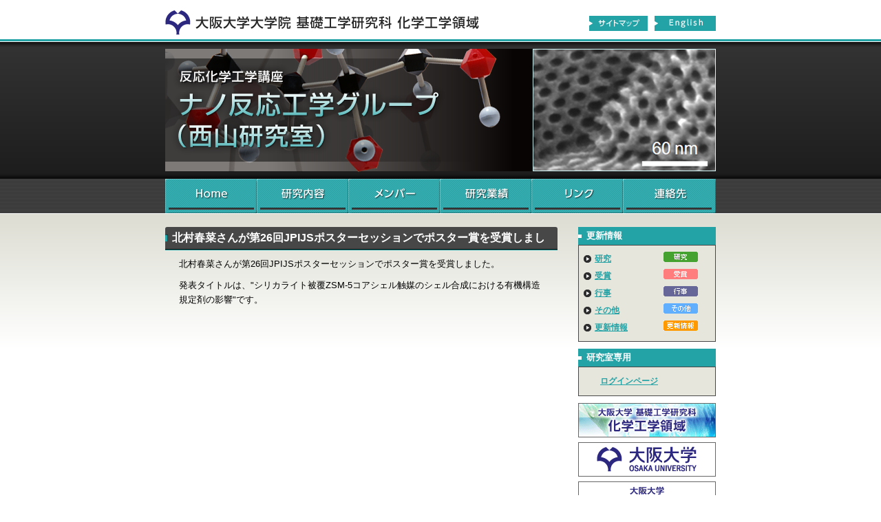

--- FILE ---
content_type: text/html; charset=UTF-8
request_url: http://www.cheng.es.osaka-u.ac.jp/nishiyamalabo/topics/2868.html
body_size: 12045
content:
<?xml version="1.0" encoding="utf-8"?>
<!DOCTYPE html PUBLIC "-//W3C//DTD XHTML 1.0 Transitional//EN" "http://www.w3.org/TR/xhtml1/DTD/xhtml1-transitional.dtd">
<html xmlns="http://www.w3.org/1999/xhtml" xml:lang="ja" lang="ja">
<head>
<base href="http://www.cheng.es.osaka-u.ac.jp/" />
<meta http-equiv="Content-Type" content="text/html; charset=UTF-8" />
<meta http-equiv="Content-Script-Type" content="text/javascript" />
<meta http-equiv="Content-Style-Type" content="text/css" />
<meta name="description" content="" />
<meta name="keywords" content="" />
<title>ナノ反応工学グループ（西山研究室）</title>
<link rel="stylesheet" type="text/css" href="/nishiyamalabo/lab.css.html" />
<style type="text/css">
html,body,ul,li,ol,dl,dd,dt,p,form,h1,h2,h3,h4,h5,h6,table,th,td {
    margin:0;
    padding:0
}

html {
    width:100%;
    height:100%;
    overflow-y:scroll
}
body {
    text-align:center;
    background:url(/assets/templates/nishiyama/image/background.png) repeat-x 0 57px;
    font-family:"Helvetica Neue",Helvetica,Arial,sans-serif
}
li {
    list-style-type:none
}
img {
    border:0
}
hr {
    display:none
}
body,td {
    font-size:10pt
}
body,td,th {
    line-height:160%
}
th {
    font-size:9pt;
    text-align:left
}
a {
    color:#24A3A6
}
a:hover {
    text-decoration:none
}
.bl {
    text-align:left;
    display:block;
    text-indent:-999em;
    overflow:hidden
}
.clearfix {
    zoom:1
}
.clearfix:after {
    content:"";
    display:block;
    clear:both
}
#wrapper {
    width:800px;
    padding:0;
    margin:0 auto;
    text-align:left
}
#header {
    position:relative;
    height:260px;
    background:url(/assets/templates/nishiyama/image/header.png) no-repeat bottom
}
#header h1 {
    position:absolute;
    z-index:1;
    top:60px;
    width:800px;
    left:0
}
#header h1 a {
    width:800px;
    height:200px;
}
#header ul {
    width:800px;
    position:absolute;
    z-index:2;
    top:0;
    right:0
}
#header li {
    float:left;
    width:98px;
    position: relative; 
    top:24px;
}
#header li.cheng {
    float:left;
    width:604px;
    position: relative; 
    top:0;
    left:0;
}
#header li a {
    height:20px;
    width:88px;
    position: relative;
    left:10px;
}
#header li.cheng a {
    height:56px;
    width:480px;
    position: relative;
    left:0;
}
#navi {
    width:800px;
    height:50px
}
#navi li {
    float:left
}
#navi a {
    width:133px;
    height:50px;
    background:url(/assets/templates/nishiyama/image/navi.gif) no-repeat
}
#navi .i1 a {
    background-position:0 0
}
#navi .i2 a {
    background-position:-133px 0
}
#navi .i3 a {
    background-position:-266px 0
}
#navi .i4 a {
    background-position:-399px 0
}
#navi .i5 a {
    background-position:-532px 0
}
#navi .i6 a {
    background-position:-665px 0;
    width:135px
}
#navi .i1 a:hover {
    background-position:0 -50px
}
#navi .i2 a:hover {
    background-position:-133px -50px
}
#navi .i3 a:hover {
    background-position:-266px -50px
}
#navi .i4 a:hover {
    background-position:-399px -50px
}
#navi .i5 a:hover {
    background-position:-532px -50px
}
#navi .i6 a:hover {
    background-position:-665px -50px
}

#container {
    padding: 20px 0 0 ;
}
#container .lead {
    padding: 0 0 30px;
}
#content {
    padding-bottom:40px;
    width:570px;
    float:left;
}
.page h2 {
    margin:30px 0 10px;
    color:#fff;
    font-size:12pt;
    font-weight:bold;
    padding:0 10px;
    height:32px;
    line-height:32px;
    overflow:hidden;
    background:url(/assets/templates/nishiyama/image/caption.gif) no-repeat 0 50% #474747;
    -webkit-border-radius: 3px 3px 0 0;
    -moz-border-radius: 3px 3px 0 0;
    -khtml-border-radius: 3px 3px 0 0;
    -o-border-radius: 3px 3px 0 0;
    -ms-border-radius: 3px 3px 0 0;
    border-radius: 3px 3px 0 0;
    border-bottom:1px solid #000;
    box-shadow: 0 1px 0 #24A3A6;
}
.page h2:first-child {
    margin-top:0
}
.page .archive_link {
    float:right
}
.page h3 {
    color:#366161;
    border-bottom:1px solid #3E8789;
    padding:3px 15px;
    margin:25px 0 10px;
    font-size:11pt
}
.page h4 {
    color:#366161;
    padding:0 6px;
    margin:25px 0 10px;
    font-size:10pt
}
.page dl {
    margin:5px 10px 5px;
    clear: left;
}
.page dt {
    background:url(/assets/templates/nishiyama/image/list.gif) no-repeat 7px 6px;
    padding:0 0 0 20px;
    margin:2px 0 10px 0;
    font-weight:bold;
    float: left;
}
.page dt.icon {
    background: none;
    float: left;
    padding:2px 10px 5px 10px;
}
.page dd {
    padding:2px 10px 2px 0px;
    display: inline;
//    clear: left;
}
.page p {
    margin:5px 20px 10px
}
.page ol,.page ul {
    margin:8px 30px 20px 40px
}
.page ol ul,.page ul ul,.page ol ol,.page ul ol {
    padding-top:4px;
    padding-bottom:4px
}
.page ol li {
    list-style-type:decimal
}
.page ul li {
    list-style-type:disc
}
.page table {
    border-collapse:collapse;
    margin:10px 30px 20px
}
.page th {
    color:#366161;
    border-width:1px 0;
    border-style:solid;
    border-color:#9DD0D1;
    background:#EBF7F7
}
.page td {
    border-width:1px 0;
    border-style:solid;
    border-color:#ddd;
    background:#fafafa
}
.page th,.page td {
    padding:4px 6px
}



#side {
    width:200px;
    float:right;
    padding-bottom:20px
}
#side {
    width:200px;
    float:right;
    padding:0 0 40px;
    font-size:9pt
}
#side h2 {
    font-size:10pt;
    font-weight:bold;
    padding:0 12px;
    color: #fff;
    height:26px;
    line-height: 26px;
    background: url(/assets/templates/cheng/image/side_caption.gif) no-repeat 0 50% #24A3A6;
}
#side .box {
    background:#E6E6DC;
    border:1px solid #474747;
    padding:7px;
    margin-bottom:10px
}
#side strong {
    margin:3px 0;
    display:block
}
#side .box ul {
    padding-left:20px;
    padding-bottom:8px
}
#side .box ul li {
    list-style-type:disc
}
#side dl {
    padding:2px 0
}
#side dt {
    padding-left:16px;
    background:url(/assets/templates/cheng/image/side_list.gif) no-repeat 0 center;
    font-weight:bold;
    width:100px;
    float:left
}
#side dd {
    float:left;
    width:60px;
}
#side .banner li {
    list-style: none;
    padding: 0;
    margin: 0;
}

#footer {
    border-top:4px solid #333;
    clear:both;
    padding:10px 0 30px;
    margin:0 auto;
    text-align:center
}
#footer ul {
    padding-bottom:10px
}
#footer li {
    display:inline;
    border-width:0 0 0 1px;
    border-color:#333;
    border-style:solid;
    padding:0 3px 0 6px
}
#footer ul li:last-child {
    border-right-width:1px;
}
#footer a {
    line-height:100%
}
#footer p {
    font-size:9pt
}
</style>
</head>
<body>
<div id="wrapper">
    <div id="header">
        <h1><a href="/nishiyamalabo/index.html" title="研究室ホーム" class="bl">ナノ反応工学グループ（西山研究室）</a></h1>
        <hr />
        <ul>
            <li class="cheng"><a href="/index.html" title="化学工学領域へ" class="bl">化学工学領域へ戻る</a></li>
            <li><a href="/nishiyamalabo/sitemap.html" class="bl">サイトマップ</a></li>
            <li><a href="/nishiyamalabo/english/index.html" title="English page" class="bl">English</a></li>
        </ul>
    </div>
    <hr />
    <ul id="navi">
        <li class="i1"><a href="/nishiyamalabo/index.html" class="bl">Home</a></li>
        <li class="i2"><a href="/nishiyamalabo/research.html" class="bl">研究内容</a></li>
        <li class="i3"><a href="/nishiyamalabo/member.html" class="bl">メンバー</a></li>
        <li class="i4"><a href="/nishiyamalabo/result.html" class="bl">研究業績</a></li>
        <li class="i5"><a href="/nishiyamalabo/link.html" class="bl">リンク</a></li>
        <li class="i6"><a href="/nishiyamalabo/contact.html" class="bl">連絡先</a></li>
    </ul>
    <hr />
    <div id="container" class="clearfix">
<div id="content" class="page">
          <h2>北村春菜さんが第26回JPIJSポスターセッションでポスター賞を受賞しました。</h2>
<p><span><span>北村春菜</span>さん</span>が<span>第26回JPIJSポスターセッション</span>でポスター賞を受賞しました。</p>
<p>発表タイトルは、"<span>シリカライト被覆ZSM-5コアシェル触媒のシェル合成における有機構造規定剤の影響</span>"です。</p>
</div>
        <hr />
        <div id="side">
            <h2>更新情報</h2>
            <div class="box">
                <dl class="clearfix">
                    <dt><a href="/nishiyamalabo/topics.html?tags=1">研究</a></dt>
                    <dd><img src="/assets/templates/cheng/image/cat_1.gif" width="50" height="15" alt="研究"></dd>
                </dl>
                <dl class="clearfix">
                    <dt><a href="/nishiyamalabo/topics.html?tags=2">受賞</a></dt>
                    <dd><img src="/assets/templates/cheng/image/cat_2.gif" width="50" height="15" alt="受賞"></dd>
                </dl>
                <dl class="clearfix">
                    <dt><a href="/nishiyamalabo/topics.html?tags=3">行事</a></dt>
                    <dd><img src="/assets/templates/cheng/image/cat_3.gif" width="50" height="15" alt="行事"></dd>
                </dl>
                <dl class="clearfix">
                    <dt><a href="/nishiyamalabo/topics.html?tags=4">その他</a></dt>
                    <dd><img src="/assets/templates/cheng/image/cat_4.gif" width="50" height="15" alt="その他"></dd>
                </dl>
                <dl class="clearfix">
                    <dt><a href="/nishiyamalabo/topics.html?tags=5">更新情報</a></dt>
                    <dd><img src="/assets/templates/cheng/image/cat_5.gif" width="50" height="15" alt="更新情報"></dd>
                </dl>
            </div>
<!-- 研究室内専用 -->

<h2>研究室専用</h2>
<div class="box">
<p style="margin-left:2em;"><strong>
<a href="http://www.cheng.es.osaka-u.ac.jp/nishiyamalabo/memberonly.html">
ログインページ</a></strong></p>
</div>


            <hr />
            <hr />
            <ul class="banner">
                <li><a href="http://www.cheng.es.osaka-u.ac.jp/"><img src="/assets/images/Common/banner_5.gif" width="200" height="50" alt="化学工学領域" /></a></li>
                <li><a href="http://www.osaka-u.ac.jp/"><img src="/assets/templates/cheng/image/banner_1.gif" width="200" height="50" alt="大阪大学" /></a></li>
                <li><a href="http://www.es.osaka-u.ac.jp/ja/index.html"><img src="/assets/templates/cheng/image/banner_2.gif" width="200" height="50" alt="基礎工学研究科" /></a></li>
                <li><a href="http://www.cheng.es.osaka-u.ac.jp/dept/"><img src="/assets/templates/cheng/image/banner_3.gif" width="200" height="50" alt="化学応用科学科" /></a></li>
            </ul>
        </div>
    </div>

    <hr />
    <div id="footer">
        <ul>
            <li><a href="/nishiyamalabo/index.html">Home</a></li>
            <li><a href="/nishiyamalabo/research.html">研究内容</a></li>
            <li><a href="/nishiyamalabo/member.html">メンバー</a></li>
            <li><a href="/nishiyamalabo/result.html">研究業績</a></li>
            <li><a href="/nishiyamalabo/link.html">リンク</a></li>
            <li><a href="/nishiyamalabo/contact.html">連絡先</a></li>
            <li><a href="/nishiyamalabo/sitemap.html">サイトマップ</a></li>
        </ul>
        <p>Copyright &copy; 2026 ナノ反応工学グループ（西山研究室）. All Rights Reserved.</p>
    </div>
</div>
</body>
</html>

--- FILE ---
content_type: text/html; charset=UTF-8
request_url: http://www.cheng.es.osaka-u.ac.jp/nishiyamalabo/lab.css.html
body_size: 92
content:
/* lab.css */

